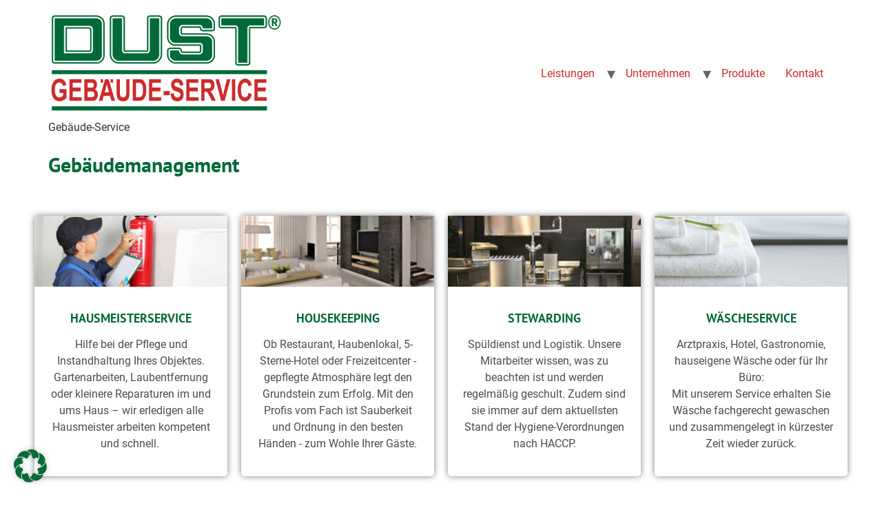

--- FILE ---
content_type: text/css
request_url: https://dust-gruppe.de/wp-content/uploads/elementor/css/post-4.css?ver=1695240433
body_size: 7351
content:
.elementor-kit-4{--e-global-color-primary:#006938;--e-global-color-secondary:#EFEFEF;--e-global-color-text:#626262;--e-global-color-accent:#CE2A2B;--e-global-color-d1f1ed1:#30845C;--e-global-color-d2997bd:#FFFFFF;--e-global-typography-primary-font-family:"PT Sans";--e-global-typography-primary-font-weight:700;--e-global-typography-secondary-font-family:"PT Sans";--e-global-typography-secondary-font-weight:400;--e-global-typography-text-font-family:"PT Sans";--e-global-typography-text-font-size:16px;--e-global-typography-text-font-weight:400;--e-global-typography-accent-font-family:"Roboto";--e-global-typography-accent-font-weight:500;}.elementor-kit-4 a{color:var( --e-global-color-accent );}.elementor-kit-4 a:hover{color:var( --e-global-color-primary );}.elementor-kit-4 h1{color:var( --e-global-color-primary );font-family:"PT Sans", Sans-serif;font-size:1.875em;font-weight:bold;}.elementor-kit-4 h2{color:var( --e-global-color-primary );font-family:"PT Sans", Sans-serif;font-size:1.625em;font-weight:bold;}.elementor-kit-4 h3{color:var( --e-global-color-primary );font-size:1.375em;}.elementor-kit-4 h4{color:var( --e-global-color-primary );font-family:"PT Sans", Sans-serif;font-size:1.25px;}.elementor-kit-4 h5{color:var( --e-global-color-primary );font-family:"PT Sans", Sans-serif;text-transform:uppercase;}.elementor-kit-4 button,.elementor-kit-4 input[type="button"],.elementor-kit-4 input[type="submit"],.elementor-kit-4 .elementor-button{color:var( --e-global-color-d2997bd );}.elementor-section.elementor-section-boxed > .elementor-container{max-width:1200px;}.e-con{--container-max-width:1200px;}.elementor-widget:not(:last-child){margin-bottom:20px;}.elementor-element{--widgets-spacing:20px;}{}h1.entry-title{display:var(--page-title-display);}.elementor-kit-4 e-page-transition{background-color:#FFBC7D;}.site-header{padding-right:0px;padding-left:0px;}@media(max-width:1024px){.elementor-section.elementor-section-boxed > .elementor-container{max-width:1024px;}.e-con{--container-max-width:1024px;}}@media(max-width:767px){.elementor-section.elementor-section-boxed > .elementor-container{max-width:767px;}.e-con{--container-max-width:767px;}}/* Start Custom Fonts CSS */@font-face {
	font-family: 'PT Sans';
	font-style: normal;
	font-weight: normal;
	font-display: auto;
	src: url('https://dust-gruppe.de/wp-content/uploads/2022/11/pt-sans-v17-latin-regular.eot');
	src: url('https://dust-gruppe.de/wp-content/uploads/2022/11/pt-sans-v17-latin-regular.eot?#iefix') format('embedded-opentype'),
		url('https://dust-gruppe.de/wp-content/uploads/2022/11/pt-sans-v17-latin-regular.woff2') format('woff2'),
		url('https://dust-gruppe.de/wp-content/uploads/2022/11/pt-sans-v17-latin-regular.woff') format('woff'),
		url('https://dust-gruppe.de/wp-content/uploads/2022/11/pt-sans-v17-latin-regular.ttf') format('truetype'),
		url('https://dust-gruppe.de/wp-content/uploads/2022/11/pt-sans-v17-latin-regular.svg#PTSans') format('svg');
}
@font-face {
	font-family: 'PT Sans';
	font-style: normal;
	font-weight: 700;
	font-display: auto;
	src: url('https://dust-gruppe.de/wp-content/uploads/2022/11/pt-sans-v17-latin-700.eot');
	src: url('https://dust-gruppe.de/wp-content/uploads/2022/11/pt-sans-v17-latin-700.eot?#iefix') format('embedded-opentype'),
		url('https://dust-gruppe.de/wp-content/uploads/2022/11/pt-sans-v17-latin-700.woff2') format('woff2'),
		url('https://dust-gruppe.de/wp-content/uploads/2022/11/pt-sans-v17-latin-700.woff') format('woff'),
		url('https://dust-gruppe.de/wp-content/uploads/2022/11/pt-sans-v17-latin-700.ttf') format('truetype'),
		url('https://dust-gruppe.de/wp-content/uploads/2022/11/pt-sans-v17-latin-700.svg#PTSans') format('svg');
}
/* End Custom Fonts CSS */
/* Start Custom Fonts CSS */@font-face {
	font-family: 'Roboto';
	font-style: normal;
	font-weight: normal;
	font-display: auto;
	src: url('https://dust-gruppe.de/wp-content/uploads/2022/11/roboto-v30-latin-regular.eot');
	src: url('https://dust-gruppe.de/wp-content/uploads/2022/11/roboto-v30-latin-regular.eot?#iefix') format('embedded-opentype'),
		url('https://dust-gruppe.de/wp-content/uploads/2022/11/roboto-v30-latin-regular.woff2') format('woff2'),
		url('https://dust-gruppe.de/wp-content/uploads/2022/11/roboto-v30-latin-regular.woff') format('woff'),
		url('https://dust-gruppe.de/wp-content/uploads/2022/11/roboto-v30-latin-regular.ttf') format('truetype'),
		url('https://dust-gruppe.de/wp-content/uploads/2022/11/roboto-v30-latin-regular.svg#Roboto') format('svg');
}
@font-face {
	font-family: 'Roboto';
	font-style: normal;
	font-weight: 900;
	font-display: auto;
	src: url('https://dust-gruppe.de/wp-content/uploads/2022/11/roboto-v30-latin-900.eot');
	src: url('https://dust-gruppe.de/wp-content/uploads/2022/11/roboto-v30-latin-900.eot?#iefix') format('embedded-opentype'),
		url('https://dust-gruppe.de/wp-content/uploads/2022/11/roboto-v30-latin-900.woff2') format('woff2'),
		url('https://dust-gruppe.de/wp-content/uploads/2022/11/roboto-v30-latin-900.woff') format('woff'),
		url('https://dust-gruppe.de/wp-content/uploads/2022/11/roboto-v30-latin-900.ttf') format('truetype'),
		url('https://dust-gruppe.de/wp-content/uploads/2022/11/roboto-v30-latin-900.svg#Roboto') format('svg');
}
@font-face {
	font-family: 'Roboto';
	font-style: normal;
	font-weight: 700;
	font-display: auto;
	src: url('https://dust-gruppe.de/wp-content/uploads/2022/11/roboto-v30-latin-700.eot');
	src: url('https://dust-gruppe.de/wp-content/uploads/2022/11/roboto-v30-latin-700.eot?#iefix') format('embedded-opentype'),
		url('https://dust-gruppe.de/wp-content/uploads/2022/11/roboto-v30-latin-700.woff2') format('woff2'),
		url('https://dust-gruppe.de/wp-content/uploads/2022/11/roboto-v30-latin-700.woff') format('woff'),
		url('https://dust-gruppe.de/wp-content/uploads/2022/11/roboto-v30-latin-700.ttf') format('truetype'),
		url('https://dust-gruppe.de/wp-content/uploads/2022/11/roboto-v30-latin-700.svg#Roboto') format('svg');
}
@font-face {
	font-family: 'Roboto';
	font-style: normal;
	font-weight: 500;
	font-display: auto;
	src: url('https://dust-gruppe.de/wp-content/uploads/2022/11/roboto-v30-latin-500.eot');
	src: url('https://dust-gruppe.de/wp-content/uploads/2022/11/roboto-v30-latin-500.eot?#iefix') format('embedded-opentype'),
		url('https://dust-gruppe.de/wp-content/uploads/2022/11/roboto-v30-latin-500.woff2') format('woff2'),
		url('https://dust-gruppe.de/wp-content/uploads/2022/11/roboto-v30-latin-500.woff') format('woff'),
		url('https://dust-gruppe.de/wp-content/uploads/2022/11/roboto-v30-latin-500.ttf') format('truetype'),
		url('https://dust-gruppe.de/wp-content/uploads/2022/11/roboto-v30-latin-500.svg#Roboto') format('svg');
}
@font-face {
	font-family: 'Roboto';
	font-style: normal;
	font-weight: 300;
	font-display: auto;
	src: url('https://dust-gruppe.de/wp-content/uploads/2022/11/roboto-v30-latin-300.eot');
	src: url('https://dust-gruppe.de/wp-content/uploads/2022/11/roboto-v30-latin-300.eot?#iefix') format('embedded-opentype'),
		url('https://dust-gruppe.de/wp-content/uploads/2022/11/roboto-v30-latin-300.woff2') format('woff2'),
		url('https://dust-gruppe.de/wp-content/uploads/2022/11/roboto-v30-latin-300.woff') format('woff'),
		url('https://dust-gruppe.de/wp-content/uploads/2022/11/roboto-v30-latin-300.ttf') format('truetype'),
		url('https://dust-gruppe.de/wp-content/uploads/2022/11/roboto-v30-latin-300.svg#Roboto') format('svg');
}
/* End Custom Fonts CSS */

--- FILE ---
content_type: text/css
request_url: https://dust-gruppe.de/wp-content/uploads/elementor/css/post-194.css?ver=1695241516
body_size: 6907
content:
.elementor-194 .elementor-element.elementor-element-bb33d4e{padding:30px 0px 50px 0px;}.elementor-194 .elementor-element.elementor-element-42b5046 .eael-infobox .infobox-icon img{width:500px;}.elementor-194 .elementor-element.elementor-element-42b5046 .eael-infobox.icon-on-left .infobox-icon{width:500px;}.elementor-194 .elementor-element.elementor-element-42b5046 .eael-infobox.icon-on-right .infobox-icon{width:500px;}.elementor-194 .elementor-element.elementor-element-42b5046 .eael-infobox .infobox-content .title{color:var( --e-global-color-primary );font-family:"pt-sans-pro", Sans-serif;font-size:18px;font-weight:600;text-transform:uppercase;}.elementor-194 .elementor-element.elementor-element-42b5046 .eael-infobox .infobox-content{padding:20px 20px 20px 20px;}.elementor-194 .elementor-element.elementor-element-42b5046 .eael-infobox .infobox-content p{color:#4d4d4d;}.elementor-194 .elementor-element.elementor-element-42b5046 .eael-infobox:hover .infobox-content .title{color:var( --e-global-color-accent );}.elementor-194 .elementor-element.elementor-element-42b5046 .eael-infobox:hover .infobox-content h4{transition:450ms;}.elementor-194 .elementor-element.elementor-element-42b5046 .eael-infobox:hover .infobox-content p{transition:450ms;}.elementor-194 .elementor-element.elementor-element-42b5046 > .elementor-widget-container{border-radius:5px 5px 5px 5px;box-shadow:0px 0px 10px 0px rgba(0,0,0,0.5);}.elementor-194 .elementor-element.elementor-element-ea76f16 .eael-infobox .infobox-icon img{width:500px;}.elementor-194 .elementor-element.elementor-element-ea76f16 .eael-infobox.icon-on-left .infobox-icon{width:500px;}.elementor-194 .elementor-element.elementor-element-ea76f16 .eael-infobox.icon-on-right .infobox-icon{width:500px;}.elementor-194 .elementor-element.elementor-element-ea76f16 .eael-infobox .infobox-content .title{color:var( --e-global-color-primary );font-family:"pt-sans-pro", Sans-serif;font-size:18px;font-weight:600;text-transform:uppercase;}.elementor-194 .elementor-element.elementor-element-ea76f16 .eael-infobox .infobox-content{padding:20px 20px 20px 20px;}.elementor-194 .elementor-element.elementor-element-ea76f16 .eael-infobox .infobox-content p{color:#4d4d4d;}.elementor-194 .elementor-element.elementor-element-ea76f16 .eael-infobox:hover .infobox-content .title{color:var( --e-global-color-accent );}.elementor-194 .elementor-element.elementor-element-ea76f16 .eael-infobox:hover .infobox-content h4{transition:450ms;}.elementor-194 .elementor-element.elementor-element-ea76f16 .eael-infobox:hover .infobox-content p{transition:450ms;}.elementor-194 .elementor-element.elementor-element-ea76f16 > .elementor-widget-container{border-radius:5px 5px 5px 5px;box-shadow:0px 0px 10px 0px rgba(0,0,0,0.5);}.elementor-194 .elementor-element.elementor-element-fb145b5 .eael-infobox .infobox-icon img{width:500px;}.elementor-194 .elementor-element.elementor-element-fb145b5 .eael-infobox.icon-on-left .infobox-icon{width:500px;}.elementor-194 .elementor-element.elementor-element-fb145b5 .eael-infobox.icon-on-right .infobox-icon{width:500px;}.elementor-194 .elementor-element.elementor-element-fb145b5 .eael-infobox .infobox-content .title{color:var( --e-global-color-primary );font-family:"pt-sans-pro", Sans-serif;font-size:18px;font-weight:600;text-transform:uppercase;}.elementor-194 .elementor-element.elementor-element-fb145b5 .eael-infobox .infobox-content{padding:20px 20px 20px 20px;}.elementor-194 .elementor-element.elementor-element-fb145b5 .eael-infobox .infobox-content p{color:#4d4d4d;}.elementor-194 .elementor-element.elementor-element-fb145b5 .eael-infobox:hover .infobox-content .title{color:var( --e-global-color-accent );}.elementor-194 .elementor-element.elementor-element-fb145b5 .eael-infobox:hover .infobox-content h4{transition:450ms;}.elementor-194 .elementor-element.elementor-element-fb145b5 .eael-infobox:hover .infobox-content p{transition:450ms;}.elementor-194 .elementor-element.elementor-element-fb145b5 > .elementor-widget-container{border-radius:5px 5px 5px 5px;box-shadow:0px 0px 10px 0px rgba(0,0,0,0.5);}.elementor-194 .elementor-element.elementor-element-cb430ae .eael-infobox .infobox-icon img{width:500px;}.elementor-194 .elementor-element.elementor-element-cb430ae .eael-infobox.icon-on-left .infobox-icon{width:500px;}.elementor-194 .elementor-element.elementor-element-cb430ae .eael-infobox.icon-on-right .infobox-icon{width:500px;}.elementor-194 .elementor-element.elementor-element-cb430ae .eael-infobox .infobox-content .title{color:var( --e-global-color-primary );font-family:"pt-sans-pro", Sans-serif;font-size:18px;font-weight:600;text-transform:uppercase;}.elementor-194 .elementor-element.elementor-element-cb430ae .eael-infobox .infobox-content{padding:20px 20px 20px 20px;}.elementor-194 .elementor-element.elementor-element-cb430ae .eael-infobox .infobox-content p{color:#4d4d4d;}.elementor-194 .elementor-element.elementor-element-cb430ae .eael-infobox:hover .infobox-content .title{color:var( --e-global-color-accent );}.elementor-194 .elementor-element.elementor-element-cb430ae .eael-infobox:hover .infobox-content h4{transition:450ms;}.elementor-194 .elementor-element.elementor-element-cb430ae .eael-infobox:hover .infobox-content p{transition:450ms;}.elementor-194 .elementor-element.elementor-element-cb430ae > .elementor-widget-container{border-radius:5px 5px 5px 5px;box-shadow:0px 0px 10px 0px rgba(0,0,0,0.5);}/* Start Custom Fonts CSS */@font-face {
	font-family: 'pt-sans-pro';
	font-style: normal;
	font-weight: normal;
	font-display: auto;
	src: url('https://dust-gruppe.de/wp-content/uploads/2022/11/pt-sans-v17-latin-regular.eot');
	src: url('https://dust-gruppe.de/wp-content/uploads/2022/11/pt-sans-v17-latin-regular.eot?#iefix') format('embedded-opentype'),
		url('https://dust-gruppe.de/wp-content/uploads/2022/11/pt-sans-v17-latin-regular.woff2') format('woff2'),
		url('https://dust-gruppe.de/wp-content/uploads/2022/11/pt-sans-v17-latin-regular.woff') format('woff'),
		url('https://dust-gruppe.de/wp-content/uploads/2022/11/pt-sans-v17-latin-regular.ttf') format('truetype'),
		url('https://dust-gruppe.de/wp-content/uploads/2022/11/pt-sans-v17-latin-regular.svg#pt-sans-pro') format('svg');
}
@font-face {
	font-family: 'pt-sans-pro';
	font-style: normal;
	font-weight: 700;
	font-display: auto;
	src: url('https://dust-gruppe.de/wp-content/uploads/2022/11/pt-sans-v17-latin-700.eot');
	src: url('https://dust-gruppe.de/wp-content/uploads/2022/11/pt-sans-v17-latin-700.eot?#iefix') format('embedded-opentype'),
		url('https://dust-gruppe.de/wp-content/uploads/2022/11/pt-sans-v17-latin-700.woff2') format('woff2'),
		url('https://dust-gruppe.de/wp-content/uploads/2022/11/pt-sans-v17-latin-700.woff') format('woff'),
		url('https://dust-gruppe.de/wp-content/uploads/2022/11/pt-sans-v17-latin-700.ttf') format('truetype'),
		url('https://dust-gruppe.de/wp-content/uploads/2022/11/pt-sans-v17-latin-700.svg#pt-sans-pro') format('svg');
}
/* End Custom Fonts CSS */